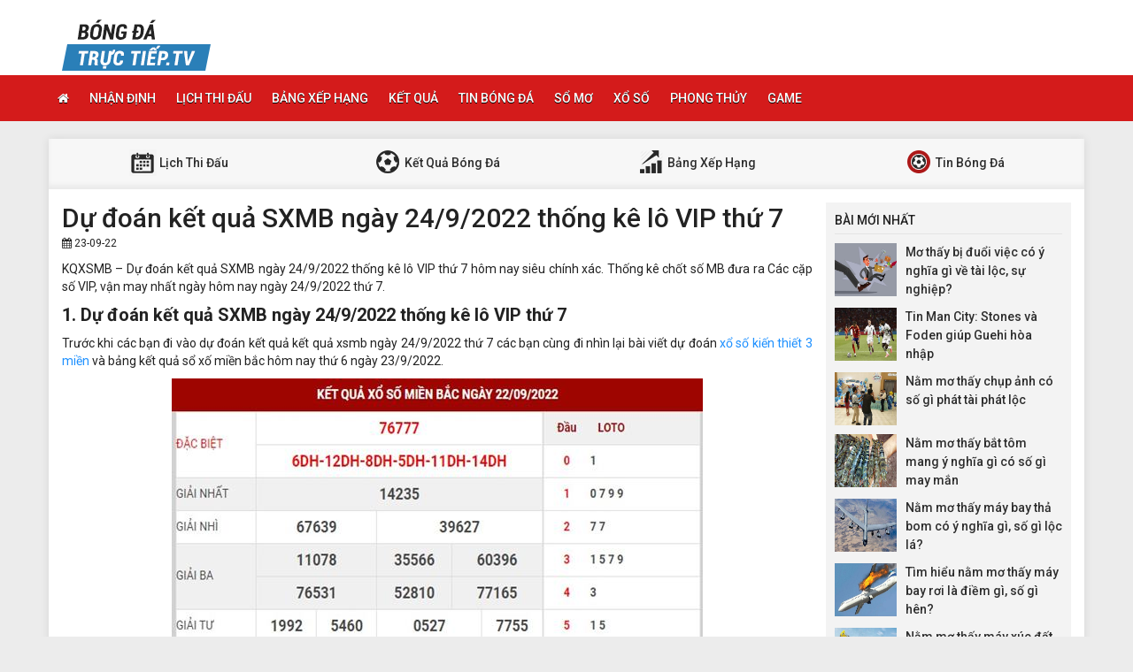

--- FILE ---
content_type: text/html; charset=UTF-8
request_url: https://bongdatructiep.tv/du-doan-ket-qua-sxmb-ngay-24-9-2022/
body_size: 13104
content:
<!DOCTYPE html>
<html lang="vi">
<head>
    <meta charset="UTF-8">
    <meta name="viewport" content="width=device-width, initial-scale=1, shrink-to-fit=no">
    <link rel="stylesheet" href="https://bongdatructiep.tv/wp-content/themes/bongdaxoso/css/bootstrap.min.css">
    <link rel="stylesheet" href="https://bongdatructiep.tv/wp-content/themes/bongdaxoso/css/styles.css">
    <link href="https://bongdatructiep.tv/wp-content/themes/bongdaxoso/css/font-awesome.min.css" rel="stylesheet">
	<script src="https://bongdatructiep.tv/wp-content/themes/bongdaxoso/js/jquery.min.js"></script>
	<script type="text/javascript" src="https://bongdatructiep.tv/wp-content/themes/bongdaxoso/js/moment.min.js"></script>
	<script src="https://bongdatructiep.tv/wp-content/themes/bongdaxoso/js/daterangepicker.min.js"></script>
	<meta name='robots' content='index, follow, max-image-preview:large, max-snippet:-1, max-video-preview:-1' />
	<style>img:is([sizes="auto" i], [sizes^="auto," i]) { contain-intrinsic-size: 3000px 1500px }</style>
	
	<!-- This site is optimized with the Yoast SEO Premium plugin v22.6 (Yoast SEO v22.6) - https://yoast.com/wordpress/plugins/seo/ -->
	<title>Dự đoán kết quả SXMB ngày 24/9/2022 thống kê lô VIP thứ 7</title>
	<meta name="description" content="KQXSMB - Dự đoán kết quả SXMB ngày 24/9/2022 thống kê lô VIP thứ 7 hôm nay siêu chính xác. Soi cầu chốt số MB đưa ra Các cặp số VIP, vận may nhất ngày hôm nay ngày 24/9/2022 thứ 7." />
	<link rel="canonical" href="https://bongdatructiep.tv/du-doan-ket-qua-sxmb-ngay-24-9-2022/" />
	<meta property="og:locale" content="vi_VN" />
	<meta property="og:type" content="article" />
	<meta property="og:title" content="Dự đoán kết quả SXMB ngày 24/9/2022 thống kê lô VIP thứ 7" />
	<meta property="og:description" content="KQXSMB - Dự đoán kết quả SXMB ngày 24/9/2022 thống kê lô VIP thứ 7 hôm nay siêu chính xác. Soi cầu chốt số MB đưa ra Các cặp số VIP, vận may nhất ngày hôm nay ngày 24/9/2022 thứ 7." />
	<meta property="og:url" content="https://bongdatructiep.tv/du-doan-ket-qua-sxmb-ngay-24-9-2022/" />
	<meta property="og:site_name" content="Bongdatructiep.tv - Xem bóng đá trực tuyến hôm nay" />
	<meta property="article:published_time" content="2022-09-23T08:45:30+00:00" />
<meta property="og:image:secure_url" content="https://bongdatructiep.tv/wp-content/uploads/2022/09/ket-qua-XSMB-24-9-2022.jpg" />
	<meta property="og:image" content="https://bongdatructiep.tv/wp-content/uploads/2022/09/ket-qua-XSMB-24-9-2022.jpg" />
	<meta property="og:image:width" content="600" />
	<meta property="og:image:height" content="450" />
	<meta property="og:image:type" content="image/jpeg" />
	<meta name="author" content="Adsystem" />
	<meta name="twitter:card" content="summary_large_image" />
	<meta name="twitter:label1" content="Được viết bởi" />
	<meta name="twitter:data1" content="Adsystem" />
	<meta name="twitter:label2" content="Ước tính thời gian đọc" />
	<meta name="twitter:data2" content="5 phút" />
	<script type="application/ld+json" class="yoast-schema-graph">{"@context":"https://schema.org","@graph":[{"@type":"Article","@id":"https://bongdatructiep.tv/du-doan-ket-qua-sxmb-ngay-24-9-2022/#article","isPartOf":{"@id":"https://bongdatructiep.tv/du-doan-ket-qua-sxmb-ngay-24-9-2022/"},"author":{"name":"Adsystem","@id":"https://bongdatructiep.tv/#/schema/person/2ff345889e0da7418d958c18acb89d82"},"headline":"Dự đoán kết quả SXMB ngày 24/9/2022 thống kê lô VIP thứ 7","datePublished":"2022-09-23T08:45:30+00:00","dateModified":"2022-09-23T08:45:30+00:00","mainEntityOfPage":{"@id":"https://bongdatructiep.tv/du-doan-ket-qua-sxmb-ngay-24-9-2022/"},"wordCount":1000,"publisher":{"@id":"https://bongdatructiep.tv/#organization"},"image":{"@id":"https://bongdatructiep.tv/du-doan-ket-qua-sxmb-ngay-24-9-2022/#primaryimage"},"thumbnailUrl":"https://bongdatructiep.tv/wp-content/uploads/2022/09/ket-qua-XSMB-24-9-2022.jpg","articleSection":["Xổ Số"],"inLanguage":"vi"},{"@type":"WebPage","@id":"https://bongdatructiep.tv/du-doan-ket-qua-sxmb-ngay-24-9-2022/","url":"https://bongdatructiep.tv/du-doan-ket-qua-sxmb-ngay-24-9-2022/","name":"Dự đoán kết quả SXMB ngày 24/9/2022 thống kê lô VIP thứ 7","isPartOf":{"@id":"https://bongdatructiep.tv/#website"},"primaryImageOfPage":{"@id":"https://bongdatructiep.tv/du-doan-ket-qua-sxmb-ngay-24-9-2022/#primaryimage"},"image":{"@id":"https://bongdatructiep.tv/du-doan-ket-qua-sxmb-ngay-24-9-2022/#primaryimage"},"thumbnailUrl":"https://bongdatructiep.tv/wp-content/uploads/2022/09/ket-qua-XSMB-24-9-2022.jpg","datePublished":"2022-09-23T08:45:30+00:00","dateModified":"2022-09-23T08:45:30+00:00","description":"KQXSMB - Dự đoán kết quả SXMB ngày 24/9/2022 thống kê lô VIP thứ 7 hôm nay siêu chính xác. Soi cầu chốt số MB đưa ra Các cặp số VIP, vận may nhất ngày hôm nay ngày 24/9/2022 thứ 7.","inLanguage":"vi","potentialAction":[{"@type":"ReadAction","target":["https://bongdatructiep.tv/du-doan-ket-qua-sxmb-ngay-24-9-2022/"]}]},{"@type":"ImageObject","inLanguage":"vi","@id":"https://bongdatructiep.tv/du-doan-ket-qua-sxmb-ngay-24-9-2022/#primaryimage","url":"https://bongdatructiep.tv/wp-content/uploads/2022/09/ket-qua-XSMB-24-9-2022.jpg","contentUrl":"https://bongdatructiep.tv/wp-content/uploads/2022/09/ket-qua-XSMB-24-9-2022.jpg","width":600,"height":450},{"@type":"WebSite","@id":"https://bongdatructiep.tv/#website","url":"https://bongdatructiep.tv/","name":"Bongdatructiep.tv - Xem bóng đá trực tuyến hôm nay","description":"Link xem bóng đá trực tuyến hôm nay","publisher":{"@id":"https://bongdatructiep.tv/#organization"},"potentialAction":[{"@type":"SearchAction","target":{"@type":"EntryPoint","urlTemplate":"https://bongdatructiep.tv/?s={search_term_string}"},"query-input":"required name=search_term_string"}],"inLanguage":"vi"},{"@type":"Organization","@id":"https://bongdatructiep.tv/#organization","name":"Bongdatructiep.tv - Xem bóng đá trực tuyến hôm nay","url":"https://bongdatructiep.tv/","logo":{"@type":"ImageObject","inLanguage":"vi","@id":"https://bongdatructiep.tv/#/schema/logo/image/","url":"https://bongdatructiep.tv/wp-content/uploads/2019/01/logo.png","contentUrl":"https://bongdatructiep.tv/wp-content/uploads/2019/01/logo.png","width":"168","height":"60","caption":"Bongdatructiep.tv - Xem bóng đá trực tuyến hôm nay"},"image":{"@id":"https://bongdatructiep.tv/#/schema/logo/image/"}},{"@type":"Person","@id":"https://bongdatructiep.tv/#/schema/person/2ff345889e0da7418d958c18acb89d82","name":"Adsystem","image":{"@type":"ImageObject","inLanguage":"vi","@id":"https://bongdatructiep.tv/#/schema/person/image/","url":"https://secure.gravatar.com/avatar/f417595a157c3b3ecb8f549e19484938?s=96&d=mm&r=g","contentUrl":"https://secure.gravatar.com/avatar/f417595a157c3b3ecb8f549e19484938?s=96&d=mm&r=g","caption":"Adsystem"},"url":"https://bongdatructiep.tv/author/adsystem/"}]}</script>
	<!-- / Yoast SEO Premium plugin. -->


<link rel="amphtml" href="https://bongdatructiep.tv/du-doan-ket-qua-sxmb-ngay-24-9-2022/amp/" /><meta name="generator" content="AMP for WP 1.1.2"/><script type="text/javascript">
/* <![CDATA[ */
window._wpemojiSettings = {"baseUrl":"https:\/\/s.w.org\/images\/core\/emoji\/15.0.3\/72x72\/","ext":".png","svgUrl":"https:\/\/s.w.org\/images\/core\/emoji\/15.0.3\/svg\/","svgExt":".svg","source":{"concatemoji":"https:\/\/bongdatructiep.tv\/wp-includes\/js\/wp-emoji-release.min.js?ver=6.7.4"}};
/*! This file is auto-generated */
!function(i,n){var o,s,e;function c(e){try{var t={supportTests:e,timestamp:(new Date).valueOf()};sessionStorage.setItem(o,JSON.stringify(t))}catch(e){}}function p(e,t,n){e.clearRect(0,0,e.canvas.width,e.canvas.height),e.fillText(t,0,0);var t=new Uint32Array(e.getImageData(0,0,e.canvas.width,e.canvas.height).data),r=(e.clearRect(0,0,e.canvas.width,e.canvas.height),e.fillText(n,0,0),new Uint32Array(e.getImageData(0,0,e.canvas.width,e.canvas.height).data));return t.every(function(e,t){return e===r[t]})}function u(e,t,n){switch(t){case"flag":return n(e,"\ud83c\udff3\ufe0f\u200d\u26a7\ufe0f","\ud83c\udff3\ufe0f\u200b\u26a7\ufe0f")?!1:!n(e,"\ud83c\uddfa\ud83c\uddf3","\ud83c\uddfa\u200b\ud83c\uddf3")&&!n(e,"\ud83c\udff4\udb40\udc67\udb40\udc62\udb40\udc65\udb40\udc6e\udb40\udc67\udb40\udc7f","\ud83c\udff4\u200b\udb40\udc67\u200b\udb40\udc62\u200b\udb40\udc65\u200b\udb40\udc6e\u200b\udb40\udc67\u200b\udb40\udc7f");case"emoji":return!n(e,"\ud83d\udc26\u200d\u2b1b","\ud83d\udc26\u200b\u2b1b")}return!1}function f(e,t,n){var r="undefined"!=typeof WorkerGlobalScope&&self instanceof WorkerGlobalScope?new OffscreenCanvas(300,150):i.createElement("canvas"),a=r.getContext("2d",{willReadFrequently:!0}),o=(a.textBaseline="top",a.font="600 32px Arial",{});return e.forEach(function(e){o[e]=t(a,e,n)}),o}function t(e){var t=i.createElement("script");t.src=e,t.defer=!0,i.head.appendChild(t)}"undefined"!=typeof Promise&&(o="wpEmojiSettingsSupports",s=["flag","emoji"],n.supports={everything:!0,everythingExceptFlag:!0},e=new Promise(function(e){i.addEventListener("DOMContentLoaded",e,{once:!0})}),new Promise(function(t){var n=function(){try{var e=JSON.parse(sessionStorage.getItem(o));if("object"==typeof e&&"number"==typeof e.timestamp&&(new Date).valueOf()<e.timestamp+604800&&"object"==typeof e.supportTests)return e.supportTests}catch(e){}return null}();if(!n){if("undefined"!=typeof Worker&&"undefined"!=typeof OffscreenCanvas&&"undefined"!=typeof URL&&URL.createObjectURL&&"undefined"!=typeof Blob)try{var e="postMessage("+f.toString()+"("+[JSON.stringify(s),u.toString(),p.toString()].join(",")+"));",r=new Blob([e],{type:"text/javascript"}),a=new Worker(URL.createObjectURL(r),{name:"wpTestEmojiSupports"});return void(a.onmessage=function(e){c(n=e.data),a.terminate(),t(n)})}catch(e){}c(n=f(s,u,p))}t(n)}).then(function(e){for(var t in e)n.supports[t]=e[t],n.supports.everything=n.supports.everything&&n.supports[t],"flag"!==t&&(n.supports.everythingExceptFlag=n.supports.everythingExceptFlag&&n.supports[t]);n.supports.everythingExceptFlag=n.supports.everythingExceptFlag&&!n.supports.flag,n.DOMReady=!1,n.readyCallback=function(){n.DOMReady=!0}}).then(function(){return e}).then(function(){var e;n.supports.everything||(n.readyCallback(),(e=n.source||{}).concatemoji?t(e.concatemoji):e.wpemoji&&e.twemoji&&(t(e.twemoji),t(e.wpemoji)))}))}((window,document),window._wpemojiSettings);
/* ]]> */
</script>
<style id='wp-emoji-styles-inline-css' type='text/css'>

	img.wp-smiley, img.emoji {
		display: inline !important;
		border: none !important;
		box-shadow: none !important;
		height: 1em !important;
		width: 1em !important;
		margin: 0 0.07em !important;
		vertical-align: -0.1em !important;
		background: none !important;
		padding: 0 !important;
	}
</style>
<link rel='stylesheet' id='wp-block-library-css' href='https://bongdatructiep.tv/wp-includes/css/dist/block-library/style.min.css?ver=6.7.4' type='text/css' media='all' />
<style id='classic-theme-styles-inline-css' type='text/css'>
/*! This file is auto-generated */
.wp-block-button__link{color:#fff;background-color:#32373c;border-radius:9999px;box-shadow:none;text-decoration:none;padding:calc(.667em + 2px) calc(1.333em + 2px);font-size:1.125em}.wp-block-file__button{background:#32373c;color:#fff;text-decoration:none}
</style>
<style id='global-styles-inline-css' type='text/css'>
:root{--wp--preset--aspect-ratio--square: 1;--wp--preset--aspect-ratio--4-3: 4/3;--wp--preset--aspect-ratio--3-4: 3/4;--wp--preset--aspect-ratio--3-2: 3/2;--wp--preset--aspect-ratio--2-3: 2/3;--wp--preset--aspect-ratio--16-9: 16/9;--wp--preset--aspect-ratio--9-16: 9/16;--wp--preset--color--black: #000000;--wp--preset--color--cyan-bluish-gray: #abb8c3;--wp--preset--color--white: #ffffff;--wp--preset--color--pale-pink: #f78da7;--wp--preset--color--vivid-red: #cf2e2e;--wp--preset--color--luminous-vivid-orange: #ff6900;--wp--preset--color--luminous-vivid-amber: #fcb900;--wp--preset--color--light-green-cyan: #7bdcb5;--wp--preset--color--vivid-green-cyan: #00d084;--wp--preset--color--pale-cyan-blue: #8ed1fc;--wp--preset--color--vivid-cyan-blue: #0693e3;--wp--preset--color--vivid-purple: #9b51e0;--wp--preset--gradient--vivid-cyan-blue-to-vivid-purple: linear-gradient(135deg,rgba(6,147,227,1) 0%,rgb(155,81,224) 100%);--wp--preset--gradient--light-green-cyan-to-vivid-green-cyan: linear-gradient(135deg,rgb(122,220,180) 0%,rgb(0,208,130) 100%);--wp--preset--gradient--luminous-vivid-amber-to-luminous-vivid-orange: linear-gradient(135deg,rgba(252,185,0,1) 0%,rgba(255,105,0,1) 100%);--wp--preset--gradient--luminous-vivid-orange-to-vivid-red: linear-gradient(135deg,rgba(255,105,0,1) 0%,rgb(207,46,46) 100%);--wp--preset--gradient--very-light-gray-to-cyan-bluish-gray: linear-gradient(135deg,rgb(238,238,238) 0%,rgb(169,184,195) 100%);--wp--preset--gradient--cool-to-warm-spectrum: linear-gradient(135deg,rgb(74,234,220) 0%,rgb(151,120,209) 20%,rgb(207,42,186) 40%,rgb(238,44,130) 60%,rgb(251,105,98) 80%,rgb(254,248,76) 100%);--wp--preset--gradient--blush-light-purple: linear-gradient(135deg,rgb(255,206,236) 0%,rgb(152,150,240) 100%);--wp--preset--gradient--blush-bordeaux: linear-gradient(135deg,rgb(254,205,165) 0%,rgb(254,45,45) 50%,rgb(107,0,62) 100%);--wp--preset--gradient--luminous-dusk: linear-gradient(135deg,rgb(255,203,112) 0%,rgb(199,81,192) 50%,rgb(65,88,208) 100%);--wp--preset--gradient--pale-ocean: linear-gradient(135deg,rgb(255,245,203) 0%,rgb(182,227,212) 50%,rgb(51,167,181) 100%);--wp--preset--gradient--electric-grass: linear-gradient(135deg,rgb(202,248,128) 0%,rgb(113,206,126) 100%);--wp--preset--gradient--midnight: linear-gradient(135deg,rgb(2,3,129) 0%,rgb(40,116,252) 100%);--wp--preset--font-size--small: 13px;--wp--preset--font-size--medium: 20px;--wp--preset--font-size--large: 36px;--wp--preset--font-size--x-large: 42px;--wp--preset--spacing--20: 0.44rem;--wp--preset--spacing--30: 0.67rem;--wp--preset--spacing--40: 1rem;--wp--preset--spacing--50: 1.5rem;--wp--preset--spacing--60: 2.25rem;--wp--preset--spacing--70: 3.38rem;--wp--preset--spacing--80: 5.06rem;--wp--preset--shadow--natural: 6px 6px 9px rgba(0, 0, 0, 0.2);--wp--preset--shadow--deep: 12px 12px 50px rgba(0, 0, 0, 0.4);--wp--preset--shadow--sharp: 6px 6px 0px rgba(0, 0, 0, 0.2);--wp--preset--shadow--outlined: 6px 6px 0px -3px rgba(255, 255, 255, 1), 6px 6px rgba(0, 0, 0, 1);--wp--preset--shadow--crisp: 6px 6px 0px rgba(0, 0, 0, 1);}:where(.is-layout-flex){gap: 0.5em;}:where(.is-layout-grid){gap: 0.5em;}body .is-layout-flex{display: flex;}.is-layout-flex{flex-wrap: wrap;align-items: center;}.is-layout-flex > :is(*, div){margin: 0;}body .is-layout-grid{display: grid;}.is-layout-grid > :is(*, div){margin: 0;}:where(.wp-block-columns.is-layout-flex){gap: 2em;}:where(.wp-block-columns.is-layout-grid){gap: 2em;}:where(.wp-block-post-template.is-layout-flex){gap: 1.25em;}:where(.wp-block-post-template.is-layout-grid){gap: 1.25em;}.has-black-color{color: var(--wp--preset--color--black) !important;}.has-cyan-bluish-gray-color{color: var(--wp--preset--color--cyan-bluish-gray) !important;}.has-white-color{color: var(--wp--preset--color--white) !important;}.has-pale-pink-color{color: var(--wp--preset--color--pale-pink) !important;}.has-vivid-red-color{color: var(--wp--preset--color--vivid-red) !important;}.has-luminous-vivid-orange-color{color: var(--wp--preset--color--luminous-vivid-orange) !important;}.has-luminous-vivid-amber-color{color: var(--wp--preset--color--luminous-vivid-amber) !important;}.has-light-green-cyan-color{color: var(--wp--preset--color--light-green-cyan) !important;}.has-vivid-green-cyan-color{color: var(--wp--preset--color--vivid-green-cyan) !important;}.has-pale-cyan-blue-color{color: var(--wp--preset--color--pale-cyan-blue) !important;}.has-vivid-cyan-blue-color{color: var(--wp--preset--color--vivid-cyan-blue) !important;}.has-vivid-purple-color{color: var(--wp--preset--color--vivid-purple) !important;}.has-black-background-color{background-color: var(--wp--preset--color--black) !important;}.has-cyan-bluish-gray-background-color{background-color: var(--wp--preset--color--cyan-bluish-gray) !important;}.has-white-background-color{background-color: var(--wp--preset--color--white) !important;}.has-pale-pink-background-color{background-color: var(--wp--preset--color--pale-pink) !important;}.has-vivid-red-background-color{background-color: var(--wp--preset--color--vivid-red) !important;}.has-luminous-vivid-orange-background-color{background-color: var(--wp--preset--color--luminous-vivid-orange) !important;}.has-luminous-vivid-amber-background-color{background-color: var(--wp--preset--color--luminous-vivid-amber) !important;}.has-light-green-cyan-background-color{background-color: var(--wp--preset--color--light-green-cyan) !important;}.has-vivid-green-cyan-background-color{background-color: var(--wp--preset--color--vivid-green-cyan) !important;}.has-pale-cyan-blue-background-color{background-color: var(--wp--preset--color--pale-cyan-blue) !important;}.has-vivid-cyan-blue-background-color{background-color: var(--wp--preset--color--vivid-cyan-blue) !important;}.has-vivid-purple-background-color{background-color: var(--wp--preset--color--vivid-purple) !important;}.has-black-border-color{border-color: var(--wp--preset--color--black) !important;}.has-cyan-bluish-gray-border-color{border-color: var(--wp--preset--color--cyan-bluish-gray) !important;}.has-white-border-color{border-color: var(--wp--preset--color--white) !important;}.has-pale-pink-border-color{border-color: var(--wp--preset--color--pale-pink) !important;}.has-vivid-red-border-color{border-color: var(--wp--preset--color--vivid-red) !important;}.has-luminous-vivid-orange-border-color{border-color: var(--wp--preset--color--luminous-vivid-orange) !important;}.has-luminous-vivid-amber-border-color{border-color: var(--wp--preset--color--luminous-vivid-amber) !important;}.has-light-green-cyan-border-color{border-color: var(--wp--preset--color--light-green-cyan) !important;}.has-vivid-green-cyan-border-color{border-color: var(--wp--preset--color--vivid-green-cyan) !important;}.has-pale-cyan-blue-border-color{border-color: var(--wp--preset--color--pale-cyan-blue) !important;}.has-vivid-cyan-blue-border-color{border-color: var(--wp--preset--color--vivid-cyan-blue) !important;}.has-vivid-purple-border-color{border-color: var(--wp--preset--color--vivid-purple) !important;}.has-vivid-cyan-blue-to-vivid-purple-gradient-background{background: var(--wp--preset--gradient--vivid-cyan-blue-to-vivid-purple) !important;}.has-light-green-cyan-to-vivid-green-cyan-gradient-background{background: var(--wp--preset--gradient--light-green-cyan-to-vivid-green-cyan) !important;}.has-luminous-vivid-amber-to-luminous-vivid-orange-gradient-background{background: var(--wp--preset--gradient--luminous-vivid-amber-to-luminous-vivid-orange) !important;}.has-luminous-vivid-orange-to-vivid-red-gradient-background{background: var(--wp--preset--gradient--luminous-vivid-orange-to-vivid-red) !important;}.has-very-light-gray-to-cyan-bluish-gray-gradient-background{background: var(--wp--preset--gradient--very-light-gray-to-cyan-bluish-gray) !important;}.has-cool-to-warm-spectrum-gradient-background{background: var(--wp--preset--gradient--cool-to-warm-spectrum) !important;}.has-blush-light-purple-gradient-background{background: var(--wp--preset--gradient--blush-light-purple) !important;}.has-blush-bordeaux-gradient-background{background: var(--wp--preset--gradient--blush-bordeaux) !important;}.has-luminous-dusk-gradient-background{background: var(--wp--preset--gradient--luminous-dusk) !important;}.has-pale-ocean-gradient-background{background: var(--wp--preset--gradient--pale-ocean) !important;}.has-electric-grass-gradient-background{background: var(--wp--preset--gradient--electric-grass) !important;}.has-midnight-gradient-background{background: var(--wp--preset--gradient--midnight) !important;}.has-small-font-size{font-size: var(--wp--preset--font-size--small) !important;}.has-medium-font-size{font-size: var(--wp--preset--font-size--medium) !important;}.has-large-font-size{font-size: var(--wp--preset--font-size--large) !important;}.has-x-large-font-size{font-size: var(--wp--preset--font-size--x-large) !important;}
:where(.wp-block-post-template.is-layout-flex){gap: 1.25em;}:where(.wp-block-post-template.is-layout-grid){gap: 1.25em;}
:where(.wp-block-columns.is-layout-flex){gap: 2em;}:where(.wp-block-columns.is-layout-grid){gap: 2em;}
:root :where(.wp-block-pullquote){font-size: 1.5em;line-height: 1.6;}
</style>
<link rel='stylesheet' id='wp-pagenavi-css' href='https://bongdatructiep.tv/wp-content/plugins/wp-pagenavi/pagenavi-css.css?ver=2.70' type='text/css' media='all' />
<link rel="https://api.w.org/" href="https://bongdatructiep.tv/wp-json/" /><link rel="alternate" title="JSON" type="application/json" href="https://bongdatructiep.tv/wp-json/wp/v2/posts/9230" /><meta name="generator" content="WordPress 6.7.4" />
<link rel='shortlink' href='https://bongdatructiep.tv/?p=9230' />
<link rel="alternate" title="oNhúng (JSON)" type="application/json+oembed" href="https://bongdatructiep.tv/wp-json/oembed/1.0/embed?url=https%3A%2F%2Fbongdatructiep.tv%2Fdu-doan-ket-qua-sxmb-ngay-24-9-2022%2F" />
<link rel="alternate" title="oNhúng (XML)" type="text/xml+oembed" href="https://bongdatructiep.tv/wp-json/oembed/1.0/embed?url=https%3A%2F%2Fbongdatructiep.tv%2Fdu-doan-ket-qua-sxmb-ngay-24-9-2022%2F&#038;format=xml" />
<link rel="icon" href="https://bongdatructiep.tv/wp-content/uploads/2019/01/logo-120x60.png" sizes="32x32" />
<link rel="icon" href="https://bongdatructiep.tv/wp-content/uploads/2019/01/logo.png" sizes="192x192" />
<link rel="apple-touch-icon" href="https://bongdatructiep.tv/wp-content/uploads/2019/01/logo.png" />
<meta name="msapplication-TileImage" content="https://bongdatructiep.tv/wp-content/uploads/2019/01/logo.png" />
		<style type="text/css" id="wp-custom-css">
			
-wrap {
    position: static;
    bottom: 0px;
}
wrap {
    position: absolute;
    height: 30px;
    width: 100%;
    text-align: right;
    bottom: 0px;
	margin-top:10px;
}
button.alm-load-more-btn.more {
    margin-top: 27px;
}
.alm-btn-wrap {
    width: 100px;
}

p {
text-align: justify;
}		</style>
			
<!-- Global site tag (gtag.js) - Google Analytics -->
<script async src="https://www.googletagmanager.com/gtag/js?id=UA-117434064-1"></script>
<script>
  window.dataLayer = window.dataLayer || [];
  function gtag(){dataLayer.push(arguments);}
  gtag('js', new Date());

  gtag('config', 'UA-117434064-1');
</script>
<meta name='dmca-site-verification' content='dDNIellwTFRET09ob29Saml0ZUlFNWdoRFZuUVVPY1EzVXE3NWJ4dWg4dz01' />

</head>
<body>
<div class="top-nav">
    <div class="container">
        <a href="https://bongdatructiep.tv" class="logo"><img src="https://bongdatructiep.tv/wp-content/uploads/2019/01/logo.png" alt="Bongdatructiep.tv &#8211; Xem bóng đá trực tuyến hôm nay"/></a>
		
    </div>
    <nav class="navbar navbar-fb">
        <div class="container">
            <div class="navbar-header">
                <button type="button" class="navbar-toggle collapsed" data-toggle="collapse" data-target="#fb-navbar"
                        aria-expanded="false">
                    <span class="sr-only">Toggle navigation</span>
                    <span class="icon-bar"></span>
                    <span class="icon-bar"></span>
                    <span class="icon-bar"></span>
                </button>
            </div>
            <div class="collapse navbar-collapse" id="fb-navbar">
                <ul class="nav navbar-nav">
										<li id="menu-item-144" class="menu-item menu-item-type-post_type menu-item-object-page menu-item-home menu-item-144"><a href="https://bongdatructiep.tv/"><i class="fa fa-home xiconhome" aria-hidden="true"></i></a></li>
<li id="menu-item-145" class="menu-item menu-item-type-taxonomy menu-item-object-category menu-item-145"><a href="https://bongdatructiep.tv/nhan-dinh-bong-da/">Nhận Định</a></li>
<li id="menu-item-188" class="menu-item menu-item-type-post_type menu-item-object-page menu-item-188"><a href="https://bongdatructiep.tv/lich-thi-dau-bong-da/">Lịch thi đấu</a></li>
<li id="menu-item-187" class="menu-item menu-item-type-post_type menu-item-object-page menu-item-187"><a href="https://bongdatructiep.tv/bang-xep-hang-bong-da/">Bảng xếp hạng</a></li>
<li id="menu-item-186" class="menu-item menu-item-type-post_type menu-item-object-page menu-item-186"><a href="https://bongdatructiep.tv/ket-qua-bong-da-truc-tuyen/">Kết quả</a></li>
<li id="menu-item-2138" class="menu-item menu-item-type-taxonomy menu-item-object-category menu-item-2138"><a href="https://bongdatructiep.tv/tin-bong-da/">Tin bóng đá</a></li>
<li id="menu-item-623" class="menu-item menu-item-type-taxonomy menu-item-object-category menu-item-623"><a href="https://bongdatructiep.tv/so-mo/">Sổ mơ</a></li>
<li id="menu-item-2741" class="menu-item menu-item-type-taxonomy menu-item-object-category current-post-ancestor current-menu-parent current-post-parent menu-item-2741"><a href="https://bongdatructiep.tv/xo-so/">Xổ Số</a></li>
<li id="menu-item-2742" class="menu-item menu-item-type-taxonomy menu-item-object-category menu-item-2742"><a href="https://bongdatructiep.tv/phong-thuy/">Phong Thủy</a></li>
<li id="menu-item-5716" class="menu-item menu-item-type-taxonomy menu-item-object-category menu-item-5716"><a href="https://bongdatructiep.tv/game/">Game</a></li>
                </ul>
            </div>
        </div>
    </nav>
</div>
<div class="server_info" style="display:none;">Array
(
    [SERVER_SOFTWARE] => LiteSpeed
    [REQUEST_URI] => /du-doan-ket-qua-sxmb-ngay-24-9-2022/
    [PATH] => /usr/local/bin:/bin:/usr/bin
    [HTTP_ACCEPT] => text/html,application/xhtml+xml,application/xml;q=0.9,image/webp,image/apng,*/*;q=0.8,application/signed-exchange;v=b3;q=0.9
    [HTTP_ACCEPT_ENCODING] => gzip, deflate, br
    [HTTP_HOST] => bongdatructiep.tv
    [HTTP_PRAGMA] => no-cache
    [HTTP_USER_AGENT] => Mozilla/5.0 (Macintosh; Intel Mac OS X 10_15_7) AppleWebKit/537.36 (KHTML, like Gecko) Chrome/131.0.0.0 Safari/537.36; ClaudeBot/1.0; +claudebot@anthropic.com)
    [HTTP_CACHE_CONTROL] => no-cache
    [HTTP_UPGRADE_INSECURE_REQUESTS] => 1
    [HTTP_SEC_FETCH_SITE] => none
    [HTTP_SEC_FETCH_MODE] => navigate
    [HTTP_SEC_FETCH_USER] => ?1
    [HTTP_SEC_FETCH_DEST] => document
    [HTTP_X_HTTPS] => 1
    [DOCUMENT_ROOT] => /home/xrnuurdehosting/public_html/bongdatructiep.tv
    [REMOTE_ADDR] => 18.117.72.224
    [REMOTE_PORT] => 40542
    [SERVER_ADDR] => 103.57.222.7
    [SERVER_NAME] => bongdatructiep.tv
    [SERVER_ADMIN] => webmaster@bongdatructieptv.rxhpenc.nethost-1011.000nethost.com
    [SERVER_PORT] => 443
    [REQUEST_SCHEME] => https
    [REDIRECT_URL] => /du-doan-ket-qua-sxmb-ngay-24-9-2022/
    [REDIRECT_REQUEST_METHOD] => GET
    [HTTPS] => on
    [HTTP_AUTHORIZATION] => 
    [REDIRECT_STATUS] => 200
    [X_SPDY] => HTTP2
    [SSL_PROTOCOL] => TLSv1.3
    [SSL_CIPHER] => TLS_AES_128_GCM_SHA256
    [SSL_CIPHER_USEKEYSIZE] => 128
    [SSL_CIPHER_ALGKEYSIZE] => 128
    [SCRIPT_FILENAME] => /home/xrnuurdehosting/public_html/bongdatructiep.tv/index.php
    [QUERY_STRING] => 
    [SCRIPT_URI] => https://bongdatructiep.tv/du-doan-ket-qua-sxmb-ngay-24-9-2022/
    [SCRIPT_URL] => /du-doan-ket-qua-sxmb-ngay-24-9-2022/
    [SCRIPT_NAME] => /index.php
    [SERVER_PROTOCOL] => HTTP/1.1
    [REQUEST_METHOD] => GET
    [X-LSCACHE] => on,crawler
    [PHP_SELF] => /index.php
    [REQUEST_TIME_FLOAT] => 1769103632.5651
    [REQUEST_TIME] => 1769103632
)
</div><div class="container fb-cont">
    <div class="row">
       <div class="sub-nav">
<ul>
	<li><a href="https://bongdatructiep.tv/lich-thi-dau-bong-da/"><img src="https://bongdatructiep.tv/wp-content/uploads/2020/07/sn-cl.png"> Lịch Thi Đấu</a></li>
	<li><a href="https://bongdatructiep.tv/ket-qua-bong-da-truc-tuyen/"><img src="https://bongdatructiep.tv/wp-content/uploads/2020/07/sn-kq.png"> Kết Quả Bóng Đá</a></li>
	<li><a href="https://bongdatructiep.tv/bang-xep-hang-bong-da/"><img src="https://bongdatructiep.tv/wp-content/uploads/2020/07/sn-xh.png">  Bảng Xếp Hạng</a></li>
	<li><a href="https://bongdatructiep.tv/tin-bong-da/"><img src="https://bongdatructiep.tv/wp-content/uploads/2020/07/sn-tt.png"> Tin Bóng Đá</a></li>
</ul>
</div>       <div class="col-md-9">
            <div class="news-post">
                <h1>Dự đoán kết quả SXMB ngày 24/9/2022 thống kê lô VIP thứ 7</h1>
                <p><small><i class="fa fa-calendar" data-original-title="" title=""></i> 23-09-22</small></p>
                <div class="post-dt single_detal">
                   <p dir="ltr">KQXSMB &#8211; Dự đoán kết quả SXMB ngày 24/9/2022 thống kê lô VIP thứ 7 hôm nay siêu chính xác. Thống kê chốt số MB đưa ra Các cặp số VIP, vận may nhất ngày hôm nay ngày 24/9/2022 thứ 7.</p>
<h2 dir="ltr">1. Dự đoán kết quả SXMB ngày 24/9/2022 thống kê lô VIP thứ 7</h2>
<p dir="ltr">Trước khi các bạn đi vào dự đoán kết quả kết quả xsmb ngày 24/9/2022 thứ 7 các bạn cùng đi nhìn lại bài viết dự đoán <a href="https://xosodaiphat.net/" data-cke-saved-href="https://xosodaiphat.net/">xổ số kiến thiết 3 miền</a> và bảng kết quả sổ xố miền bắc hôm nay thứ 6 ngày 23/9/2022.</p>
<p dir="ltr"><img fetchpriority="high" decoding="async" class="aligncenter wp-image-9232 size-full" title="Dự đoán kết quả SXMB ngày 24/9/2022 thống kê lô VIP thứ 7" src="https://bongdatructiep.tv/wp-content/uploads/2022/09/XSMB-24-9-2022.jpg" alt="Dự đoán kết quả SXMB ngày 24/9/2022 thống kê lô VIP thứ 7" width="600" height="450" /></p>
<p dir="ltr" style="text-align: center">Bảng kết quả sổ xố Miền Bắc ngày hôm qua thứ 6 ngày 23/9/2022</p>
<p dir="ltr">Dựa vào bảng xổ số miền bắc mới nhất hôm qua thứ 6 ngày 23/9/2022 ta có một số nhận xét như sau:</p>
<p dir="ltr">Những cặp Lô khan lâu ngày chưa ra: 28 &#8211; 58 &#8211; 82 &#8211; 78 &#8211; 03 &#8211; 25 &#8211; 72</p>
<p dir="ltr">Các cặp số đẹp ra nhiều trong 20ngay qua: 62 &#8211; 58 &#8211; 57 &#8211; 43 &#8211; 82 &#8211; 12 &#8211; 57</p>
<p dir="ltr">Biến động Cầu loto đẹp soi được trong 4 ngày : 47 &#8211; 48 &#8211; 11 &#8211; 40 &#8211; 06 &#8211; 56 &#8211; 54</p>
<p dir="ltr">Biến động Cầu loto đẹp soi được trong 7 ngày : 94 &#8211; 12 &#8211; 37 &#8211; 18 &#8211; 32 &#8211; 76</p>
<p dir="ltr">Biến động Cầu loto đẹp soi được trong10 ngày : 36 &#8211; 53 &#8211; 32 &#8211; 76 &#8211; 89 &#8211; 03 &#8211; 29</p>
<h2 dir="ltr">2. Dự đoán thống kê xổ số Miền Bắc ngày 24/9/2022 thứ 7 chuẩn xác nhất</h2>
<p dir="ltr">Dựa vào bảng tổng kqxsmb 30 ngày qua , Kèm thêm Những thông số có sẵn. Từ đó mới chọn lọc ra được cặp số đẹp trong hôm nay ngày 24/9/2022 thứ 7 như sau:</p>
<p dir="ltr">xổ số miền Bắc hôm trước có lô 33 =&gt; Dự đoán hôm nay: 11 – 60 , 32 – 32 , 92 – 10</p>
<p dir="ltr">hôm qua về lô 94 =&gt; dự đoán XSMB hôm nay sẽ có: 25 – 60 , 61 – 88 , 75 – 10</p>
<p dir="ltr">ngày hôm nay XSMB có lô 61 =&gt; Dự đoán ngày mai sẽ trả lại: 99 – 77</p>
<p dir="ltr">ngày hôm qua XSMB có lô 92 =&gt; dự đoán SX Miền Bắc hôm nay sẽ có: 91 – 24 , 92 – 99</p>
<p dir="ltr">hôm trước xổ số MB có lô 96 =&gt; Dự đoán hôm nay sẽ về lô: 87 – 39 , 82 – 09</p>
<p dir="ltr">Có lô kép 15 =&gt; Dự đoán kết quả XSMB hôm nay sẽ rơi lại : 93 – 69 , 95 &#8211; 65</p>
<p dir="ltr">hôm trước xổ số miền Bắc về lô 95 =&gt; Dự đoán ngày hôm nay khả năng nổ: 61 &#8211; 68 hoặc 74 &#8211; 54</p>
<p dir="ltr">xổ số miền Bắc Có lô 76 =&gt; Dự đoán hôm nay sẽ có: 47 – 65 hoặc ra 22 – 97 , 99 &#8211; 53</p>
<p dir="ltr">xổ số MB hôm trước có Đề về 75 =&gt; Dự đoán xổ số miền bắc mới nhất sẽ có: 56 – 19 , 46 &#8211; 43</p>
<p dir="ltr">ngày hôm qua về lô 92 =&gt; Dự đoán xem kết quả xổ số miền bắc sẽ có: 75 – 36 và 84 &#8211; 58</p>
<p dir="ltr">XSMB hôm trước có 82 =&gt; dự đoán sổ xố Miền Bắc sẽ có: 42 – 92 , 56 – 02</p>
<p dir="ltr">xổ số miền Bắc ngày hôm qua có lô 54 =&gt; Dự đoán ngày hôm nay 42 &#8211; 75 , 54 &#8211; 18</p>
<p dir="ltr">SXMB hôm nay có lô 74 =&gt; Dự đoán ngày hôm nay : 42 – 22 , 68 &#8211; 88</p>
<p dir="ltr">hôm qua xổ số miền Bắc có lô 49 =&gt; Dự đoán hôm nay 75 – 35 , 06 &#8211; 67</p>
<h2 dir="ltr">3. Dự đoán kết quả xs Miền Bắc ngày 24/9/2022 thứ 7</h2>
<p dir="ltr">Để có được Các dự đoán truc tiep XSMB đúng nhất ngày hôm nay ngày 24/9/2022 thứ 7 chúng tôi đều dựa vào Những thuật toán mới nhất. Những số liệu lấy từ diễn đàn XS Miền Bắc 90 ngày , thống kê <a href="https://xosodaiphat.net/quay-thu-xsmb.html" data-cke-saved-href="https://xosodaiphat.net/quay-thu-xsmb.html">quay thu mb</a> ngày hôm nay , sổ xố Miền Trung , kqxsmn hôm nay &#8230;. Uy tín nhất.</p>
<p dir="ltr">Dự đoán Cầu loto bạch thủ đẹp : 86 &#8211; 79 &#8211; 00 &#8211; 12 &#8211; 06 &#8211; 37</p>
<p dir="ltr">Dự đoán Xổ số đặc biệt hay về : 33 &#8211; 61 &#8211; 43 &#8211; 63 &#8211; 98 &#8211; 33</p>
<p dir="ltr">Dự đoán Xổ số 2 nháy : 54 &#8211; 01 &#8211; 27 &#8211; 99 &#8211; 34 &#8211; 75 &#8211; 28</p>
<p dir="ltr">Dự đoán Cầu loto 3 càng : 947 &#8211; 365 &#8211; 895 &#8211; 585</p>
<p dir="ltr">Dự đoán Xổ số kép : 62 &#8211; 53 &#8211; 21</p>
<p dir="ltr">Chốt lô nhiều người chơi nhất ngày hôm nay &#8211; kết quả sổ số Miền Bắc ngày 24/9/2022 thứ 7</p>
<p dir="ltr">Giải đặc biệt : đầu 6 , đuôi 9</p>
<p dir="ltr">Bạch thủ lô: 80 &#8211; 44 &#8211; 16</p>
<p dir="ltr">Song thủ lô : 04 &#8211; 70 , 19 &#8211; 15 , 15 &#8211; 51 , 27 &#8211; 26</p>
<p dir="ltr">Lô kép : 24 &#8211; 61</p>
<p dir="ltr">Những cặp lô được chọn nhiều hôm nay: 45- 95 &#8211; 23 &#8211; 78 &#8211; 20 &#8211; 99 &#8211; 89</p>
<p dir="ltr">Xiên 2: 51 &#8211; 38 , 92 &#8211; 26 , 44 &#8211; 84 , 75 &#8211; 34</p>
<p dir="ltr">Xiên 3 : 88 &#8211; 23 &#8211; 23 , 19 &#8211; 12 &#8211; 55 , 54 &#8211; 84 &#8211; 23 , 46 &#8211; 53 &#8211; 06</p>
<p dir="ltr">Dàn số XS miền Bắc : 82 &#8211; 91 , 07 &#8211; 32 , 69 &#8211; 43 , 45 &#8211; 32</p>
<p dir="ltr">Trên đây là phần <a href="https://bongdatructiep.tv/du-doan-xo-so/">dự đoán kết quả xổ số</a> Miền Bắc &#8211; Dự đoán kết quả SXMB ngày 24/9/2022 thống kê lô VIP thứ 7 kèm thêm Các cặp số ra nhiều nhất được rất nhiều người lựa chọn. Hy vọng đã đem lại Các cặp lô đẹp nhất đem đến may mắn cho toàn thể người chơi.</p>
<p style="font-weight: bold;font-style: italic;">"Các con số gợi ý chỉ mang tính tham khảo. Hãy ưu tiên các sản phẩm lô tô do Nhà nước phát hành để vừa giải trí an toàn, vừa đảm bảo “ích nước, lợi nhà”"</p>				                   </div>
            </div>
			<div class="relation">
				<div style=" font-weight:bold;margin: 5px 0;">Tin liên quan</div>
				<ul>
									<li>
						<a href="https://bongdatructiep.tv/du-doan-xskh-21-9-2022-hom-nay-chinh-xac-thu-4/" title="Dự đoán XSKH 21/9/2022 hôm nay chính xác thứ 4">Dự đoán XSKH 21/9/2022 hôm nay chính xác thứ 4</a>
					</li>
									<li>
						<a href="https://bongdatructiep.tv/du-doan-xsvt-20-9-2022/" title="Dự đoán XSVT 20/9/2022 phân tích chốt số đẹp thứ 3">Dự đoán XSVT 20/9/2022 phân tích chốt số đẹp thứ 3</a>
					</li>
									<li>
						<a href="https://bongdatructiep.tv/du-doan-ket-qua-so-xo-quang-binh-15-9-2022/" title="Dự đoán kết quả sổ xố Quảng Bình 15/9/2022 thống kê lô thứ 5">Dự đoán kết quả sổ xố Quảng Bình 15/9/2022 thống kê lô thứ 5</a>
					</li>
									<li>
						<a href="https://bongdatructiep.tv/du-doan-kqxsbtr-13-09-2022-du-doan-xo-so-ben-tre-thu-3/" title="Dự đoán KQXSBTR 13-09-2022 – Dự đoán  Xổ Số Bến Tre Thứ 3">Dự đoán KQXSBTR 13-09-2022 – Dự đoán  Xổ Số Bến Tre Thứ 3</a>
					</li>
									<li>
						<a href="https://bongdatructiep.tv/du-doan-xsst-ngay-14-9-2022-du-doan-kqxs-soc-trang-thu-4/" title="Dự đoán XSST ngày 14/9/2022 &#8211; Dự đoán KQXS Sóc Trăng thứ 4">Dự đoán XSST ngày 14/9/2022 &#8211; Dự đoán KQXS Sóc Trăng thứ 4</a>
					</li>
								</ul>
			</div>
            <div class="row m-t-15">
               	<div class="col-sm-6 mr-post">
							<div class="top-post">
				<div class="top-img">
					<a title="Nhận định Tottenham vs Aston Villa 0h45 ngày 11/1" href="https://bongdatructiep.tv/nhan-dinh-tottenham-vs-aston-villa-0h45-ngay-11-1/"><img width="600" height="450" src="https://bongdatructiep.tv/wp-content/uploads/2026/01/nhan-dinh-tottenham-vs-aston-villa-0h45-ngay-11-1.jpg" class="img-responsive wp-post-image" alt="Nhận định Tottenham vs Aston Villa 0h45 ngày 11/1" title="Nhận định Tottenham vs Aston Villa 0h45 ngày 11/1" decoding="async" /></a>
				</div>
				<div class="h5"><a href="https://bongdatructiep.tv/nhan-dinh-tottenham-vs-aston-villa-0h45-ngay-11-1/">Nhận định Tottenham vs Aston Villa 0h45 ngày 11/1</a></div>
				<p class="desc">
					Nhận định Tottenham vs Aston Villa 0h45 ngày 11/1. Sẽ không bất ngờ nếu Tottenham sẽ phải nếm mùi thất bại trước Aston Villa.				 </p>
			</div>
		 						<div class="recent-post">
					<div class="post-img">
						<img width="128" height="96" src="https://bongdatructiep.tv/wp-content/uploads/2025/12/nhan-dinh-west-ham-vs-brighton.jpg" class="img-responsive wp-post-image" alt="Nhận định West Ham vs Brighton, 02h30 ngày 31/12/2025" title="Nhận định West Ham vs Brighton, 02h30 ngày 31/12/2025" decoding="async" />					</div>
					<div class="h5"><a href="https://bongdatructiep.tv/nhan-dinh-west-ham-vs-brighton-02h30-ngay-31-12-2025/">Nhận định West Ham vs Brighton, 02h30 ngày 31/12/2025</a></div>
				</div>
		 						<div class="recent-post">
					<div class="post-img">
						<img width="128" height="96" src="https://bongdatructiep.tv/wp-content/uploads/2025/12/doi-dau-Angers-vs-Nantes.jpeg" class="img-responsive wp-post-image" alt="Nhận định đối đầu Angers vs Nantes, 02h45 ngày 13/12" title="Nhận định đối đầu Angers vs Nantes, 02h45 ngày 13/12" decoding="async" />					</div>
					<div class="h5"><a href="https://bongdatructiep.tv/nhan-dinh-doi-dau-angers-vs-nantes-02h45-ngay-13-12/">Nhận định đối đầu Angers vs Nantes, 02h45 ngày 13/12</a></div>
				</div>
		 						<div class="recent-post">
					<div class="post-img">
						<img width="128" height="96" src="https://bongdatructiep.tv/wp-content/uploads/2025/12/nhan-dinh-union-berlin-vs-leipzig.jpg" class="img-responsive wp-post-image" alt="Nhận định Union Berlin vs Leipzig, 02h30 ngày 13/12" title="Nhận định Union Berlin vs Leipzig, 02h30 ngày 13/12" decoding="async" />					</div>
					<div class="h5"><a href="https://bongdatructiep.tv/nhan-dinh-union-berlin-vs-leipzig-02h30-ngay-13-12/">Nhận định Union Berlin vs Leipzig, 02h30 ngày 13/12</a></div>
				</div>
		 						<div class="recent-post">
					<div class="post-img">
						<img width="128" height="96" src="https://bongdatructiep.tv/wp-content/uploads/2025/10/phong-do-sassuolo-vs-roma.jpg" class="img-responsive wp-post-image" alt="Phân tích phong độ Sassuolo vs Roma, 21h00 ngày 26/10" title="Phân tích phong độ Sassuolo vs Roma, 21h00 ngày 26/10" decoding="async" />					</div>
					<div class="h5"><a href="https://bongdatructiep.tv/phan-tich-phong-do-sassuolo-vs-roma-21h00-ngay-26-10/">Phân tích phong độ Sassuolo vs Roma, 21h00 ngày 26/10</a></div>
				</div>
		 			</div>
	<div class="col-sm-6 mr-post">
							<div class="top-post">
				<div class="top-img">
					<a title="Tin Man City: Stones và Foden giúp Guehi hòa nhập" href="https://bongdatructiep.tv/tin-man-city-stones-va-foden-giup-guehi-hoa-nhap/"><img width="600" height="450" src="https://bongdatructiep.tv/wp-content/uploads/2026/01/guehi-foden.jpg" class="img-responsive wp-post-image" alt="Tin Man City: Stones và Foden giúp Guehi hòa nhập" title="Tin Man City: Stones và Foden giúp Guehi hòa nhập" decoding="async" /></a>
				</div>
				<div class="h5"><a href="https://bongdatructiep.tv/tin-man-city-stones-va-foden-giup-guehi-hoa-nhap/">Tin Man City: Stones và Foden giúp Guehi hòa nhập</a></div>
				<p class="desc">
					Tin Man City: Stones và Foden giúp Guehi hòa nhập, những người đồng đội thân thiết tại đội tuyển Anh.				 </p>
			</div>
		 						<div class="recent-post">
					<div class="post-img">
						<img width="128" height="96" src="https://bongdatructiep.tv/wp-content/uploads/2026/01/tin-man-city-hoan-tat-thuong-vu-chieu-mo-semenyo.jpg" class="img-responsive wp-post-image" alt="Tin Man City: Hoàn tất thương vụ chiêu mộ Semenyo" title="Tin Man City: Hoàn tất thương vụ chiêu mộ Semenyo" decoding="async" />					</div>
					<div class="h5"><a href="https://bongdatructiep.tv/tin-man-city-hoan-tat-thuong-vu-chieu-mo-semenyo/">Tin Man City: Hoàn tất thương vụ chiêu mộ Semenyo</a></div>
				</div>
		 						<div class="recent-post">
					<div class="post-img">
						<img width="128" height="96" src="https://bongdatructiep.tv/wp-content/uploads/2026/01/tin-psg-tran-derby-the-gioi-day-kho-khan.jpg" class="img-responsive wp-post-image" alt="Tin PSG: Trận derby thế giới đầy khó khăn" title="Tin PSG: Trận derby thế giới đầy khó khăn" decoding="async" />					</div>
					<div class="h5"><a href="https://bongdatructiep.tv/tin-psg-tran-derby-the-gioi-day-kho-khan/">Tin PSG: Trận derby thế giới đầy khó khăn</a></div>
				</div>
		 						<div class="recent-post">
					<div class="post-img">
						<img width="128" height="96" src="https://bongdatructiep.tv/wp-content/uploads/2025/12/tin-bd-anh.jpg" class="img-responsive wp-post-image" alt="Tin BĐ Anh: HLV Arne Slot thất vọng vì bão chấn thương" title="Tin BĐ Anh: HLV Arne Slot thất vọng vì bão chấn thương" decoding="async" />					</div>
					<div class="h5"><a href="https://bongdatructiep.tv/tin-bd-anh-arne-slot-that-vong-vi-bao-chan-thuong/">Tin BĐ Anh: HLV Arne Slot thất vọng vì bão chấn thương</a></div>
				</div>
		 						<div class="recent-post">
					<div class="post-img">
						<img width="128" height="96" src="https://bongdatructiep.tv/wp-content/uploads/2025/12/tin-chuyen-nhuong-atletico-chot-gia-ban-gallagher-cho-mu.jpg" class="img-responsive wp-post-image" alt="Tin chuyển nhượng: Atletico chốt giá bán Gallagher cho MU" title="Tin chuyển nhượng: Atletico chốt giá bán Gallagher cho MU" decoding="async" />					</div>
					<div class="h5"><a href="https://bongdatructiep.tv/tin-chuyen-nhuong-atletico-chot-gia-ban-gallagher-cho-mu/">Tin chuyển nhượng: Atletico chốt giá bán Gallagher cho MU</a></div>
				</div>
		 			</div>
            </div>
        </div>
        <div class="col-md-3">
	<div class="side-news"><div class="side-head">Bài mới nhất</div>				<div class="recent-post">
			<div class="post-img">
				<img width="128" height="96" src="https://bongdatructiep.tv/wp-content/uploads/2026/01/mo-thay-bi-duoi-viec1-1.jpg" class="img-responsive wp-post-image" alt="Mơ thấy bị đuổi việc có ý nghĩa gì về tài lộc, sự nghiệp?" title="Mơ thấy bị đuổi việc có ý nghĩa gì về tài lộc, sự nghiệp?" decoding="async" />			</div>
			<div class="h5"><a href="https://bongdatructiep.tv/mo-thay-bi-duoi-viec-co-y-nghia-gi/">Mơ thấy bị đuổi việc có ý nghĩa gì về tài lộc, sự nghiệp?</a></div>
		</div>
				<div class="recent-post">
			<div class="post-img">
				<img width="128" height="96" src="https://bongdatructiep.tv/wp-content/uploads/2026/01/guehi-foden.jpg" class="img-responsive wp-post-image" alt="Tin Man City: Stones và Foden giúp Guehi hòa nhập" title="Tin Man City: Stones và Foden giúp Guehi hòa nhập" decoding="async" />			</div>
			<div class="h5"><a href="https://bongdatructiep.tv/tin-man-city-stones-va-foden-giup-guehi-hoa-nhap/">Tin Man City: Stones và Foden giúp Guehi hòa nhập</a></div>
		</div>
				<div class="recent-post">
			<div class="post-img">
				<img width="128" height="96" src="https://bongdatructiep.tv/wp-content/uploads/2026/01/mo-thay-chup-anh.jpg" class="img-responsive wp-post-image" alt="Nằm mơ thấy chụp ảnh có số gì phát tài phát lộc" title="Nằm mơ thấy chụp ảnh có số gì phát tài phát lộc" decoding="async" />			</div>
			<div class="h5"><a href="https://bongdatructiep.tv/nam-mo-thay-chup-anh-co-so-gi-phat-tai-phat-loc/">Nằm mơ thấy chụp ảnh có số gì phát tài phát lộc</a></div>
		</div>
				<div class="recent-post">
			<div class="post-img">
				<img width="128" height="96" src="https://bongdatructiep.tv/wp-content/uploads/2026/01/mo-thay-bat-tom.jpg" class="img-responsive wp-post-image" alt="Nằm mơ thấy bắt tôm mang ý nghĩa gì có số gì may mắn" title="Nằm mơ thấy bắt tôm mang ý nghĩa gì có số gì may mắn" decoding="async" />			</div>
			<div class="h5"><a href="https://bongdatructiep.tv/nam-mo-thay-bat-tom-mang-y-nghia-gi-co-so-gi-may-man/">Nằm mơ thấy bắt tôm mang ý nghĩa gì có số gì may mắn</a></div>
		</div>
				<div class="recent-post">
			<div class="post-img">
				<img width="128" height="96" src="https://bongdatructiep.tv/wp-content/uploads/2026/01/mo-thay-may-bay-tha-bom.jpg" class="img-responsive wp-post-image" alt="Nằm mơ thấy máy bay thả bom có ý nghĩa gì, số gì lộc lá?" title="Nằm mơ thấy máy bay thả bom có ý nghĩa gì, số gì lộc lá?" decoding="async" />			</div>
			<div class="h5"><a href="https://bongdatructiep.tv/nam-mo-thay-may-bay-tha-bom-co-y-nghia-gi/">Nằm mơ thấy máy bay thả bom có ý nghĩa gì, số gì lộc lá?</a></div>
		</div>
				<div class="recent-post">
			<div class="post-img">
				<img width="128" height="96" src="https://bongdatructiep.tv/wp-content/uploads/2026/01/mo-thay-may-bay-roi.jpg" class="img-responsive wp-post-image" alt="Tìm hiểu nằm mơ thấy máy bay rơi là điềm gì, số gì hên?" title="Tìm hiểu nằm mơ thấy máy bay rơi là điềm gì, số gì hên?" decoding="async" />			</div>
			<div class="h5"><a href="https://bongdatructiep.tv/tim-hieu-nam-mo-thay-may-bay-roi-la-diem-gi/">Tìm hiểu nằm mơ thấy máy bay rơi là điềm gì, số gì hên?</a></div>
		</div>
				<div class="recent-post">
			<div class="post-img">
				<img width="128" height="96" src="https://bongdatructiep.tv/wp-content/uploads/2026/01/mo-thay-may-xuc-dat-y-nghia-gi.jpg" class="img-responsive wp-post-image" alt="Nằm mơ thấy máy xúc đất có ý nghĩa gì, số gì mang tài lộc" title="Nằm mơ thấy máy xúc đất có ý nghĩa gì, số gì mang tài lộc" decoding="async" />			</div>
			<div class="h5"><a href="https://bongdatructiep.tv/nam-mo-thay-may-xuc-dat-co-y-nghia-gi/">Nằm mơ thấy máy xúc đất có ý nghĩa gì, số gì mang tài lộc</a></div>
		</div>
				<div class="recent-post">
			<div class="post-img">
				<img width="128" height="96" src="https://bongdatructiep.tv/wp-content/uploads/2026/01/tin-man-city-hoan-tat-thuong-vu-chieu-mo-semenyo.jpg" class="img-responsive wp-post-image" alt="Tin Man City: Hoàn tất thương vụ chiêu mộ Semenyo" title="Tin Man City: Hoàn tất thương vụ chiêu mộ Semenyo" decoding="async" />			</div>
			<div class="h5"><a href="https://bongdatructiep.tv/tin-man-city-hoan-tat-thuong-vu-chieu-mo-semenyo/">Tin Man City: Hoàn tất thương vụ chiêu mộ Semenyo</a></div>
		</div>
				</div><div class="side-news"><div class="side-head">Bài xem nhiều</div>				<div class="recent-post">
			<div class="post-img">
				<img width="120" height="90" src="https://bongdatructiep.tv/wp-content/uploads/2020/11/kqxshcm2111_optimized-120x90.jpg" class="img-responsive wp-post-image" alt="Dự đoán XSHCM ngày 21/11/2020- xổ số hồ chí minh tỷ lệ trúng cao" title="Dự đoán XSHCM ngày 21/11/2020- xổ số hồ chí minh tỷ lệ trúng cao" decoding="async" srcset="https://bongdatructiep.tv/wp-content/uploads/2020/11/kqxshcm2111_optimized-120x90.jpg 120w, https://bongdatructiep.tv/wp-content/uploads/2020/11/kqxshcm2111_optimized-507x380.jpg 507w, https://bongdatructiep.tv/wp-content/uploads/2020/11/kqxshcm2111_optimized.jpg 600w" sizes="(max-width: 120px) 100vw, 120px" />			</div>
			<div class="h5"><a href="https://bongdatructiep.tv/du-doan-xshcm-ngay-21-11-2020-xo-so-ho-chi-minh-ty-le-trung-cao/">Dự đoán XSHCM ngày 21/11/2020- xổ số hồ chí minh tỷ lệ trúng cao</a></div>
		</div>
				<div class="recent-post">
			<div class="post-img">
				<img width="120" height="90" src="https://bongdatructiep.tv/wp-content/uploads/2020/12/nhan-dinh-wycombe-vs-coventry-city-22h00-ngay-12-12-120x90.jpg" class="img-responsive wp-post-image" alt="Nhận định Wycombe vs Coventry City – 22h00 ngày 12/12" title="Nhận định Wycombe vs Coventry City – 22h00 ngày 12/12" decoding="async" srcset="https://bongdatructiep.tv/wp-content/uploads/2020/12/nhan-dinh-wycombe-vs-coventry-city-22h00-ngay-12-12-120x90.jpg 120w, https://bongdatructiep.tv/wp-content/uploads/2020/12/nhan-dinh-wycombe-vs-coventry-city-22h00-ngay-12-12-507x380.jpg 507w, https://bongdatructiep.tv/wp-content/uploads/2020/12/nhan-dinh-wycombe-vs-coventry-city-22h00-ngay-12-12.jpg 600w" sizes="(max-width: 120px) 100vw, 120px" />			</div>
			<div class="h5"><a href="https://bongdatructiep.tv/nhan-dinh-wycombe-vs-coventry-city-22h00-ngay-12-12/">Nhận định Wycombe vs Coventry City – 22h00 ngày 12/12</a></div>
		</div>
				<div class="recent-post">
			<div class="post-img">
				<img width="120" height="90" src="https://bongdatructiep.tv/wp-content/uploads/2020/12/du-doan-xsdlk-29-12-2020-120x90.jpg" class="img-responsive wp-post-image" alt="Dự đoán XSDLK 29/12/2020 chốt KQXS ĐăkLắc thứ 3 siêu chuẩn" title="Dự đoán XSDLK 29/12/2020 chốt KQXS ĐăkLắc thứ 3 siêu chuẩn" decoding="async" />			</div>
			<div class="h5"><a href="https://bongdatructiep.tv/du-doan-xsdlk-29-12-2020/">Dự đoán XSDLK 29/12/2020 chốt KQXS ĐăkLắc thứ 3 siêu chuẩn</a></div>
		</div>
				<div class="recent-post">
			<div class="post-img">
				<img width="120" height="90" src="https://bongdatructiep.tv/wp-content/uploads/2021/01/tin-the-thao-chieu-29-1-chelsea-tiep-tuc-choi-lon-vao-mua-he-120x90.jpg" class="img-responsive wp-post-image" alt="Tin thể thao chiều 29/1: Chelsea tiếp tục chơi lớn vào mùa hè" title="Tin thể thao chiều 29/1: Chelsea tiếp tục chơi lớn vào mùa hè" decoding="async" srcset="https://bongdatructiep.tv/wp-content/uploads/2021/01/tin-the-thao-chieu-29-1-chelsea-tiep-tuc-choi-lon-vao-mua-he-120x90.jpg 120w, https://bongdatructiep.tv/wp-content/uploads/2021/01/tin-the-thao-chieu-29-1-chelsea-tiep-tuc-choi-lon-vao-mua-he-507x380.jpg 507w, https://bongdatructiep.tv/wp-content/uploads/2021/01/tin-the-thao-chieu-29-1-chelsea-tiep-tuc-choi-lon-vao-mua-he.jpg 600w" sizes="(max-width: 120px) 100vw, 120px" />			</div>
			<div class="h5"><a href="https://bongdatructiep.tv/tin-the-thao-chieu-29-1-chelsea-tiep-tuc-choi-lon-vao-mua-he/">Tin thể thao chiều 29/1: Chelsea tiếp tục chơi lớn vào mùa hè</a></div>
		</div>
				<div class="recent-post">
			<div class="post-img">
				<img width="120" height="90" src="https://bongdatructiep.tv/wp-content/uploads/2021/02/du-doan-xsmt-min-120x90.jpg" class="img-responsive wp-post-image" alt="Dự đoán XSMT 24/2/2021, chốt số dự đoán hôm nay" title="Dự đoán XSMT 24/2/2021, chốt số dự đoán hôm nay" decoding="async" />			</div>
			<div class="h5"><a href="https://bongdatructiep.tv/du-doan-xsmt-24-2-2021-chot-so-du-doan-hom-nay/">Dự đoán XSMT 24/2/2021, chốt số dự đoán hôm nay</a></div>
		</div>
				<div class="recent-post">
			<div class="post-img">
				<img width="120" height="90" src="https://bongdatructiep.tv/wp-content/uploads/2021/03/du-doan-xsHG-3-1-120x90.jpg" class="img-responsive wp-post-image" alt="Dự đoán XSHG ngày 20/3/2021 &#8211; Chốt số đẹp đài Hậu Giang hôm nay thứ 7" title="Dự đoán XSHG ngày 20/3/2021 &#8211; Chốt số đẹp đài Hậu Giang hôm nay thứ 7" decoding="async" srcset="https://bongdatructiep.tv/wp-content/uploads/2021/03/du-doan-xsHG-3-1-120x90.jpg 120w, https://bongdatructiep.tv/wp-content/uploads/2021/03/du-doan-xsHG-3-1-507x380.jpg 507w, https://bongdatructiep.tv/wp-content/uploads/2021/03/du-doan-xsHG-3-1.jpg 600w" sizes="(max-width: 120px) 100vw, 120px" />			</div>
			<div class="h5"><a href="https://bongdatructiep.tv/du-doan-xshg-ngay-20-3-2021-thu-7/">Dự đoán XSHG ngày 20/3/2021 &#8211; Chốt số đẹp đài Hậu Giang hôm nay thứ 7</a></div>
		</div>
				<div class="recent-post">
			<div class="post-img">
				<img width="120" height="90" src="https://bongdatructiep.tv/wp-content/uploads/2021/04/cach-choi-capheny-120x90.jpg" class="img-responsive wp-post-image" alt="Cách chơi Capheny: Lên đồ, bảng ngọc, phù hiệu chuẩn" title="Cách chơi Capheny: Lên đồ, bảng ngọc, phù hiệu chuẩn" decoding="async" srcset="https://bongdatructiep.tv/wp-content/uploads/2021/04/cach-choi-capheny-120x90.jpg 120w, https://bongdatructiep.tv/wp-content/uploads/2021/04/cach-choi-capheny-507x380.jpg 507w, https://bongdatructiep.tv/wp-content/uploads/2021/04/cach-choi-capheny.jpg 600w" sizes="(max-width: 120px) 100vw, 120px" />			</div>
			<div class="h5"><a href="https://bongdatructiep.tv/cach-choi-capheny/">Cách chơi Capheny: Lên đồ, bảng ngọc, phù hiệu chuẩn</a></div>
		</div>
				<div class="recent-post">
			<div class="post-img">
				<img width="120" height="90" src="https://bongdatructiep.tv/wp-content/uploads/2021/04/cach-choi-aleister-120x90.jpg" class="img-responsive wp-post-image" alt="Cách chơi Aleister mùa 18: Bảng ngọc bổ trợ, phù hiệu và cách lên đồ" title="Cách chơi Aleister mùa 18: Bảng ngọc bổ trợ, phù hiệu và cách lên đồ" decoding="async" srcset="https://bongdatructiep.tv/wp-content/uploads/2021/04/cach-choi-aleister-120x90.jpg 120w, https://bongdatructiep.tv/wp-content/uploads/2021/04/cach-choi-aleister-507x380.jpg 507w, https://bongdatructiep.tv/wp-content/uploads/2021/04/cach-choi-aleister.jpg 600w" sizes="(max-width: 120px) 100vw, 120px" />			</div>
			<div class="h5"><a href="https://bongdatructiep.tv/cach-choi-aleister/">Cách chơi Aleister mùa 18: Bảng ngọc bổ trợ, phù hiệu và cách lên đồ</a></div>
		</div>
				</div></div>    </div>
</div>
<script>
    $('input[name="xsngay"]').daterangepicker(
            {singleDatePicker: true,opens: "center",locale: {format: "DD/MM/YYYY"}}
    );
	$('input[name="xsngay"]').on('apply.daterangepicker', function(ev, picker) {
		var date = picker.startDate.format('DD-MM-YYYY');
		var select_day = date.replace('/', '-').replace('/', '-');
		window.location.href = 'lich-thi-dau-bong-da-ngay-'+ select_day;
	});
</script>
<script type="text/javascript">
$(document).ready(function() {
	//var tabheight = $('.tablesm').height();
	$('body').on('click','.nextback', function() {
		var daybt = $(this).attr('rel');
		window.location.href = 'lich-thi-dau-bong-da-ngay-'+ daybt;
	});
});
</script>
<div class="footer">
    <div class="container">
        <ul class="ft-nav">
           			<li id="menu-item-2155" class="menu-item menu-item-type-taxonomy menu-item-object-category menu-item-2155"><a href="https://bongdatructiep.tv/nhan-dinh-bong-da/">Nhận Định</a></li>
<li id="menu-item-2154" class="menu-item menu-item-type-post_type menu-item-object-page menu-item-2154"><a href="https://bongdatructiep.tv/ket-qua-xo-so-mien-trung/">XS Miền Trung</a></li>
<li id="menu-item-2157" class="menu-item menu-item-type-taxonomy menu-item-object-category menu-item-2157"><a href="https://bongdatructiep.tv/so-mo/">Sổ mơ</a></li>
<li id="menu-item-2739" class="menu-item menu-item-type-taxonomy menu-item-object-category current-post-ancestor current-menu-parent current-post-parent menu-item-2739"><a href="https://bongdatructiep.tv/xo-so/">Xổ Số</a></li>
<li id="menu-item-2740" class="menu-item menu-item-type-taxonomy menu-item-object-category menu-item-2740"><a href="https://bongdatructiep.tv/phong-thuy/">Phong Thủy</a></li>
        </ul>
        <p>
       
			Copyright từ ©2018 by <a href="https://bongdatructiep.tv">bongdatructiep.tv</a> - Dữ liệu bóng đá số All rights reserved.
      <a href="//www.dmca.com/Protection/Status.aspx?ID=145f4685-5e44-42d1-8e4b-b4adc02cbb8f" title="DMCA.com Protection Status" class="dmca-badge"> <img src ="https://images.dmca.com/Badges/dmca-badge-w100-5x1-08.png?ID=145f4685-5e44-42d1-8e4b-b4adc02cbb8f"  alt="DMCA.com Protection Status" /></a>  <script src="https://images.dmca.com/Badges/DMCABadgeHelper.min.js"> </script>   </p>
    </div>
</div>
<script src="https://bongdatructiep.tv/wp-content/themes/bongdaxoso/js/bootstrap.min.js"></script>
<link rel="stylesheet" type="text/css" href="https://bongdatructiep.tv/wp-content/themes/bongdaxoso/css/daterangepicker.css"/>
Đối tác:<a href="https://ketquabongda.com/livescore.html" title="Livescore - Tỷ số bóng đá hôm nay" target="_blank">tỷ số bóng đá hôm nay</a> | <a href="https://bongda.wap.vn/" title="bongdaso - kết quả bóng đá trực tuyến" target="_blank">kqbd</a> | <a href="https://bongdawap.com/ket-qua-bong-da.html" title="Kết quả bóng đá trực tuyến hôm nay" target="_blank">kết quả bóng đá trực tuyến</a> | <a href="https://lichthidau.com/nhan-dinh-keo-bong-da.html" title="Nhận định bóng đá - nhận định keonhacai" target="_blank">nhận định bóng đá keonhacai</a> | <a href="https://lichthidau.com/keo-bong-da-vdqg-tay-ban-nha-tbn.html" title="Tỷ lệ kèo bóng đá Tây Ban Nha" target="_blank">kèo bóng đá tây ban nha</a> | <a href="https://xosodaiviet.mobi/xsvl-xo-so-vinh-long.html" title="Kết quả xổ số Vĩnh Long hôm nay" target="_blank">XSVL</a> | <a href="https://xosodaiviet.mobi/du-doan-xo-so.html" title="dự đoán xổ số 3 miền hôm nay chuẩn xác" target="_blank">dự đoán kết quả xổ số siêu chính xác hôm nay</a> | <a href="https://sxmb.com/so-ket-qua-xsmb-100-ngay.html" title="thống kê kết quả xổ số miền bắc 100 ngày" target="_blank">xsmb 100 ngày</a> | <a href="https://sxmb.com/xspy-ket-qua-xo-so-phu-yen.html" title="Kết quả xổ số kiến thiết Phú Yên" target="_blank">XSKT Phú Yên</a> | <a href="https://ketquabongda.com/giao-huu-clb-606.html" title="Kết quả bóng đá giao hữu câu lạc bộ" target="_blank">giao hữu câu lạc bộ</a>
</body>
</html>